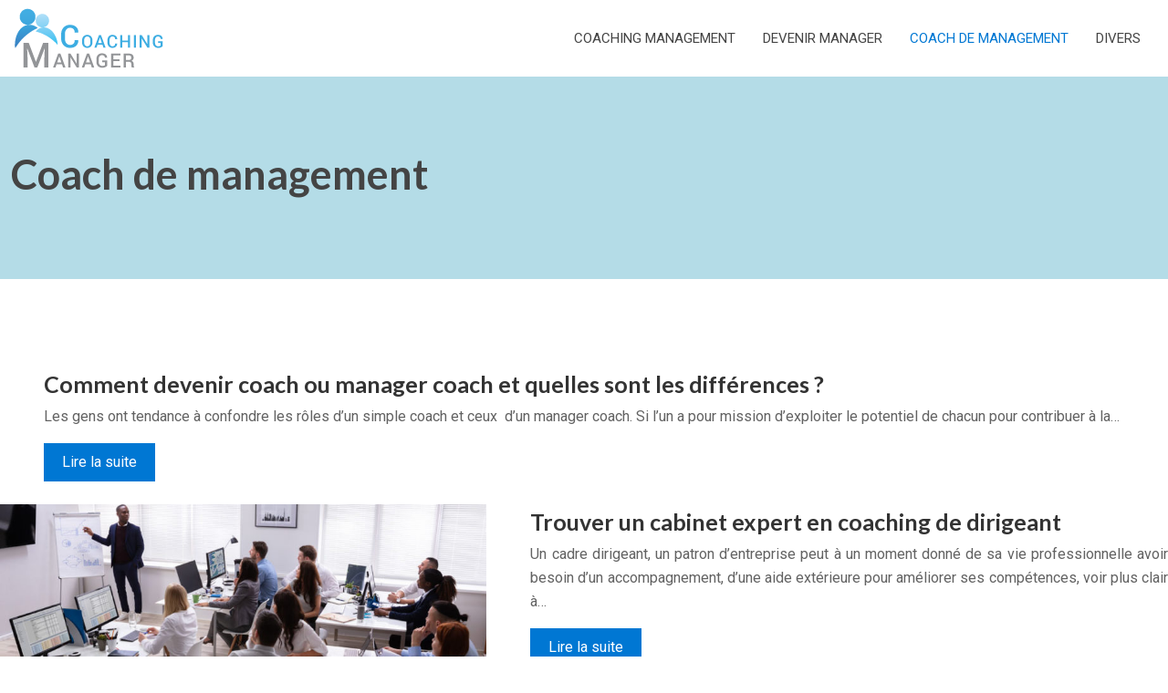

--- FILE ---
content_type: text/plain
request_url: https://www.google-analytics.com/j/collect?v=1&_v=j102&a=1273556136&t=pageview&_s=1&dl=https%3A%2F%2Fwww.coaching-manager.com%2Fcoach-de-management%2F&ul=en-us%40posix&dt=Quel%20est%20le%20r%C3%B4le%20d%27un%20coach%20manag%C3%A9rial%20%3F&sr=1280x720&vp=1280x720&_u=IEBAAEABAAAAACAAI~&jid=1650176227&gjid=1517041895&cid=1224876984.1765196141&tid=UA-62466892-18&_gid=1454118874.1765196141&_r=1&_slc=1&z=162912724
body_size: -453
content:
2,cG-PPQ9Z5E6YT